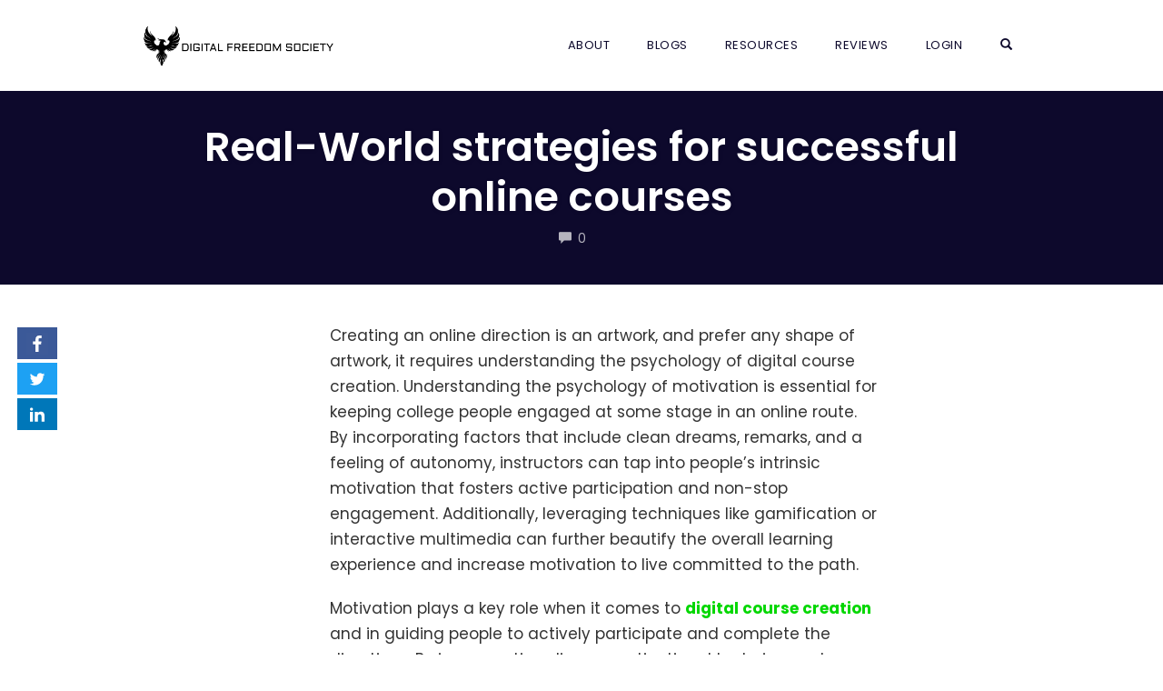

--- FILE ---
content_type: text/html; charset=UTF-8
request_url: https://digitalfreedomsociety.com/real-world-strategies-for-successful-online-courses/
body_size: 24540
content:
<!DOCTYPE html>
<html lang="en-US" prefix="og: https://ogp.me/ns#" data-op3-support="no-js no-svg no-webp no-avif">
<head>
	<!-- Google tag (gtag.js) -->
<script async src="https://www.googletagmanager.com/gtag/js?id=UA-119769353-14"></script>
<script>
  window.dataLayer = window.dataLayer || [];
  function gtag(){dataLayer.push(arguments);}
  gtag('js', new Date());

  gtag('config', 'UA-119769353-14');
</script>
	<!-- Google tag (gtag.js) -->
<script async src="https://www.googletagmanager.com/gtag/js?id=G-4PRJ3F1VC3"></script>
<script>
  window.dataLayer = window.dataLayer || [];
  function gtag(){dataLayer.push(arguments);}
  gtag('js', new Date());

  gtag('config', 'G-4PRJ3F1VC3');
</script>
    <meta charset="UTF-8">
    <meta name="viewport" content="width=device-width, initial-scale=1">
    <link rel="pingback" href="https://digitalfreedomsociety.com/xmlrpc.php">

                            <script>
                            /* You can add more configuration options to webfontloader by previously defining the WebFontConfig with your options */
                            if ( typeof WebFontConfig === "undefined" ) {
                                WebFontConfig = new Object();
                            }
                            WebFontConfig['google'] = {families: ['Poppins:100,200,300,400,500,600,700,800,900,100italic,200italic,300italic,400italic,500italic,600italic,700italic,800italic,900italic', 'Montserrat:700,600,400,500', 'Source+Sans+Pro:400']};

                            (function() {
                                var wf = document.createElement( 'script' );
                                wf.src = 'https://ajax.googleapis.com/ajax/libs/webfont/1.5.3/webfont.js';
                                wf.type = 'text/javascript';
                                wf.async = 'true';
                                var s = document.getElementsByTagName( 'script' )[0];
                                s.parentNode.insertBefore( wf, s );
                            })();
                        </script>
                        	<style>img:is([sizes="auto" i], [sizes^="auto," i]) { contain-intrinsic-size: 3000px 1500px }</style>
	
<!-- Search Engine Optimization by Rank Math PRO - https://rankmath.com/ -->
<title>Real-World Strategies For Successful Online Courses | Digital Freedom Society</title>
<meta name="description" content="Motivation is a key role in digital course creation &amp; in guiding people to complete the directions. Here are some factors when it comes to digital course creation."/>
<meta name="robots" content="follow, index, max-snippet:-1, max-video-preview:-1, max-image-preview:large"/>
<link rel="canonical" href="https://digitalfreedomsociety.com/real-world-strategies-for-successful-online-courses/" />
<meta property="og:locale" content="en_US" />
<meta property="og:type" content="article" />
<meta property="og:title" content="Real-World Strategies For Successful Online Courses | Digital Freedom Society" />
<meta property="og:description" content="Motivation is a key role in digital course creation &amp; in guiding people to complete the directions. Here are some factors when it comes to digital course creation." />
<meta property="og:url" content="https://digitalfreedomsociety.com/real-world-strategies-for-successful-online-courses/" />
<meta property="og:site_name" content="Digital Freedom Society" />
<meta property="article:publisher" content="https://facebook.com/themohdaltamash" />
<meta property="article:section" content="Uncategorized" />
<meta property="og:updated_time" content="2023-10-10T12:06:42+05:30" />
<meta property="og:image" content="https://digitalfreedomsociety.com/wp-content/uploads/2023/10/Real-world-strategies-for-successful-online-course.png" />
<meta property="og:image:secure_url" content="https://digitalfreedomsociety.com/wp-content/uploads/2023/10/Real-world-strategies-for-successful-online-course.png" />
<meta property="og:image:width" content="1200" />
<meta property="og:image:height" content="628" />
<meta property="og:image:alt" content="Online Course" />
<meta property="og:image:type" content="image/png" />
<meta property="article:published_time" content="2023-10-09T17:07:59+05:30" />
<meta property="article:modified_time" content="2023-10-10T12:06:42+05:30" />
<meta name="twitter:card" content="summary_large_image" />
<meta name="twitter:title" content="Real-World Strategies For Successful Online Courses | Digital Freedom Society" />
<meta name="twitter:description" content="Motivation is a key role in digital course creation &amp; in guiding people to complete the directions. Here are some factors when it comes to digital course creation." />
<meta name="twitter:site" content="@themohdaltamash" />
<meta name="twitter:creator" content="@themohdaltamash" />
<meta name="twitter:image" content="https://digitalfreedomsociety.com/wp-content/uploads/2023/10/Real-world-strategies-for-successful-online-course.png" />
<meta name="twitter:label1" content="Written by" />
<meta name="twitter:data1" content="Team Digital Freedom Society" />
<meta name="twitter:label2" content="Time to read" />
<meta name="twitter:data2" content="8 minutes" />
<!-- /Rank Math WordPress SEO plugin -->

<link rel='dns-prefetch' href='//www.googletagmanager.com' />
<link rel='dns-prefetch' href='//stats.wp.com' />
<link rel='preconnect' href='//c0.wp.com' />
<link rel="alternate" type="application/rss+xml" title="Digital Freedom Society &raquo; Feed" href="https://digitalfreedomsociety.com/feed/" />
<link rel="alternate" type="application/rss+xml" title="Digital Freedom Society &raquo; Comments Feed" href="https://digitalfreedomsociety.com/comments/feed/" />
<link rel="alternate" type="application/rss+xml" title="Digital Freedom Society &raquo; Real-World strategies for successful online courses Comments Feed" href="https://digitalfreedomsociety.com/real-world-strategies-for-successful-online-courses/feed/" />
<script type="text/javascript">
/* <![CDATA[ */
window._wpemojiSettings = {"baseUrl":"https:\/\/s.w.org\/images\/core\/emoji\/16.0.1\/72x72\/","ext":".png","svgUrl":"https:\/\/s.w.org\/images\/core\/emoji\/16.0.1\/svg\/","svgExt":".svg","source":{"concatemoji":"https:\/\/digitalfreedomsociety.com\/wp-includes\/js\/wp-emoji-release.min.js?ver=6.8.3"}};
/*! This file is auto-generated */
!function(s,n){var o,i,e;function c(e){try{var t={supportTests:e,timestamp:(new Date).valueOf()};sessionStorage.setItem(o,JSON.stringify(t))}catch(e){}}function p(e,t,n){e.clearRect(0,0,e.canvas.width,e.canvas.height),e.fillText(t,0,0);var t=new Uint32Array(e.getImageData(0,0,e.canvas.width,e.canvas.height).data),a=(e.clearRect(0,0,e.canvas.width,e.canvas.height),e.fillText(n,0,0),new Uint32Array(e.getImageData(0,0,e.canvas.width,e.canvas.height).data));return t.every(function(e,t){return e===a[t]})}function u(e,t){e.clearRect(0,0,e.canvas.width,e.canvas.height),e.fillText(t,0,0);for(var n=e.getImageData(16,16,1,1),a=0;a<n.data.length;a++)if(0!==n.data[a])return!1;return!0}function f(e,t,n,a){switch(t){case"flag":return n(e,"\ud83c\udff3\ufe0f\u200d\u26a7\ufe0f","\ud83c\udff3\ufe0f\u200b\u26a7\ufe0f")?!1:!n(e,"\ud83c\udde8\ud83c\uddf6","\ud83c\udde8\u200b\ud83c\uddf6")&&!n(e,"\ud83c\udff4\udb40\udc67\udb40\udc62\udb40\udc65\udb40\udc6e\udb40\udc67\udb40\udc7f","\ud83c\udff4\u200b\udb40\udc67\u200b\udb40\udc62\u200b\udb40\udc65\u200b\udb40\udc6e\u200b\udb40\udc67\u200b\udb40\udc7f");case"emoji":return!a(e,"\ud83e\udedf")}return!1}function g(e,t,n,a){var r="undefined"!=typeof WorkerGlobalScope&&self instanceof WorkerGlobalScope?new OffscreenCanvas(300,150):s.createElement("canvas"),o=r.getContext("2d",{willReadFrequently:!0}),i=(o.textBaseline="top",o.font="600 32px Arial",{});return e.forEach(function(e){i[e]=t(o,e,n,a)}),i}function t(e){var t=s.createElement("script");t.src=e,t.defer=!0,s.head.appendChild(t)}"undefined"!=typeof Promise&&(o="wpEmojiSettingsSupports",i=["flag","emoji"],n.supports={everything:!0,everythingExceptFlag:!0},e=new Promise(function(e){s.addEventListener("DOMContentLoaded",e,{once:!0})}),new Promise(function(t){var n=function(){try{var e=JSON.parse(sessionStorage.getItem(o));if("object"==typeof e&&"number"==typeof e.timestamp&&(new Date).valueOf()<e.timestamp+604800&&"object"==typeof e.supportTests)return e.supportTests}catch(e){}return null}();if(!n){if("undefined"!=typeof Worker&&"undefined"!=typeof OffscreenCanvas&&"undefined"!=typeof URL&&URL.createObjectURL&&"undefined"!=typeof Blob)try{var e="postMessage("+g.toString()+"("+[JSON.stringify(i),f.toString(),p.toString(),u.toString()].join(",")+"));",a=new Blob([e],{type:"text/javascript"}),r=new Worker(URL.createObjectURL(a),{name:"wpTestEmojiSupports"});return void(r.onmessage=function(e){c(n=e.data),r.terminate(),t(n)})}catch(e){}c(n=g(i,f,p,u))}t(n)}).then(function(e){for(var t in e)n.supports[t]=e[t],n.supports.everything=n.supports.everything&&n.supports[t],"flag"!==t&&(n.supports.everythingExceptFlag=n.supports.everythingExceptFlag&&n.supports[t]);n.supports.everythingExceptFlag=n.supports.everythingExceptFlag&&!n.supports.flag,n.DOMReady=!1,n.readyCallback=function(){n.DOMReady=!0}}).then(function(){return e}).then(function(){var e;n.supports.everything||(n.readyCallback(),(e=n.source||{}).concatemoji?t(e.concatemoji):e.wpemoji&&e.twemoji&&(t(e.twemoji),t(e.wpemoji)))}))}((window,document),window._wpemojiSettings);
/* ]]> */
</script>
<link rel='stylesheet' id='opst-css-style-css' href='https://digitalfreedomsociety.com/wp-content/themes/op-smart-theme3/css/all.min.css?ver=1.0.21' type='text/css' media='all' />
<style id='wp-emoji-styles-inline-css' type='text/css'>

	img.wp-smiley, img.emoji {
		display: inline !important;
		border: none !important;
		box-shadow: none !important;
		height: 1em !important;
		width: 1em !important;
		margin: 0 0.07em !important;
		vertical-align: -0.1em !important;
		background: none !important;
		padding: 0 !important;
	}
</style>
<link rel='stylesheet' id='wp-block-library-css' href='https://c0.wp.com/c/6.8.3/wp-includes/css/dist/block-library/style.min.css' type='text/css' media='all' />
<style id='classic-theme-styles-inline-css' type='text/css'>
/*! This file is auto-generated */
.wp-block-button__link{color:#fff;background-color:#32373c;border-radius:9999px;box-shadow:none;text-decoration:none;padding:calc(.667em + 2px) calc(1.333em + 2px);font-size:1.125em}.wp-block-file__button{background:#32373c;color:#fff;text-decoration:none}
</style>
<link rel='stylesheet' id='mediaelement-css' href='https://c0.wp.com/c/6.8.3/wp-includes/js/mediaelement/mediaelementplayer-legacy.min.css' type='text/css' media='all' />
<link rel='stylesheet' id='wp-mediaelement-css' href='https://c0.wp.com/c/6.8.3/wp-includes/js/mediaelement/wp-mediaelement.min.css' type='text/css' media='all' />
<style id='jetpack-sharing-buttons-style-inline-css' type='text/css'>
.jetpack-sharing-buttons__services-list{display:flex;flex-direction:row;flex-wrap:wrap;gap:0;list-style-type:none;margin:5px;padding:0}.jetpack-sharing-buttons__services-list.has-small-icon-size{font-size:12px}.jetpack-sharing-buttons__services-list.has-normal-icon-size{font-size:16px}.jetpack-sharing-buttons__services-list.has-large-icon-size{font-size:24px}.jetpack-sharing-buttons__services-list.has-huge-icon-size{font-size:36px}@media print{.jetpack-sharing-buttons__services-list{display:none!important}}.editor-styles-wrapper .wp-block-jetpack-sharing-buttons{gap:0;padding-inline-start:0}ul.jetpack-sharing-buttons__services-list.has-background{padding:1.25em 2.375em}
</style>
<style id='global-styles-inline-css' type='text/css'>
:root{--wp--preset--aspect-ratio--square: 1;--wp--preset--aspect-ratio--4-3: 4/3;--wp--preset--aspect-ratio--3-4: 3/4;--wp--preset--aspect-ratio--3-2: 3/2;--wp--preset--aspect-ratio--2-3: 2/3;--wp--preset--aspect-ratio--16-9: 16/9;--wp--preset--aspect-ratio--9-16: 9/16;--wp--preset--color--black: #000000;--wp--preset--color--cyan-bluish-gray: #abb8c3;--wp--preset--color--white: #ffffff;--wp--preset--color--pale-pink: #f78da7;--wp--preset--color--vivid-red: #cf2e2e;--wp--preset--color--luminous-vivid-orange: #ff6900;--wp--preset--color--luminous-vivid-amber: #fcb900;--wp--preset--color--light-green-cyan: #7bdcb5;--wp--preset--color--vivid-green-cyan: #00d084;--wp--preset--color--pale-cyan-blue: #8ed1fc;--wp--preset--color--vivid-cyan-blue: #0693e3;--wp--preset--color--vivid-purple: #9b51e0;--wp--preset--gradient--vivid-cyan-blue-to-vivid-purple: linear-gradient(135deg,rgba(6,147,227,1) 0%,rgb(155,81,224) 100%);--wp--preset--gradient--light-green-cyan-to-vivid-green-cyan: linear-gradient(135deg,rgb(122,220,180) 0%,rgb(0,208,130) 100%);--wp--preset--gradient--luminous-vivid-amber-to-luminous-vivid-orange: linear-gradient(135deg,rgba(252,185,0,1) 0%,rgba(255,105,0,1) 100%);--wp--preset--gradient--luminous-vivid-orange-to-vivid-red: linear-gradient(135deg,rgba(255,105,0,1) 0%,rgb(207,46,46) 100%);--wp--preset--gradient--very-light-gray-to-cyan-bluish-gray: linear-gradient(135deg,rgb(238,238,238) 0%,rgb(169,184,195) 100%);--wp--preset--gradient--cool-to-warm-spectrum: linear-gradient(135deg,rgb(74,234,220) 0%,rgb(151,120,209) 20%,rgb(207,42,186) 40%,rgb(238,44,130) 60%,rgb(251,105,98) 80%,rgb(254,248,76) 100%);--wp--preset--gradient--blush-light-purple: linear-gradient(135deg,rgb(255,206,236) 0%,rgb(152,150,240) 100%);--wp--preset--gradient--blush-bordeaux: linear-gradient(135deg,rgb(254,205,165) 0%,rgb(254,45,45) 50%,rgb(107,0,62) 100%);--wp--preset--gradient--luminous-dusk: linear-gradient(135deg,rgb(255,203,112) 0%,rgb(199,81,192) 50%,rgb(65,88,208) 100%);--wp--preset--gradient--pale-ocean: linear-gradient(135deg,rgb(255,245,203) 0%,rgb(182,227,212) 50%,rgb(51,167,181) 100%);--wp--preset--gradient--electric-grass: linear-gradient(135deg,rgb(202,248,128) 0%,rgb(113,206,126) 100%);--wp--preset--gradient--midnight: linear-gradient(135deg,rgb(2,3,129) 0%,rgb(40,116,252) 100%);--wp--preset--font-size--small: 13px;--wp--preset--font-size--medium: 20px;--wp--preset--font-size--large: 36px;--wp--preset--font-size--x-large: 42px;--wp--preset--spacing--20: 0.44rem;--wp--preset--spacing--30: 0.67rem;--wp--preset--spacing--40: 1rem;--wp--preset--spacing--50: 1.5rem;--wp--preset--spacing--60: 2.25rem;--wp--preset--spacing--70: 3.38rem;--wp--preset--spacing--80: 5.06rem;--wp--preset--shadow--natural: 6px 6px 9px rgba(0, 0, 0, 0.2);--wp--preset--shadow--deep: 12px 12px 50px rgba(0, 0, 0, 0.4);--wp--preset--shadow--sharp: 6px 6px 0px rgba(0, 0, 0, 0.2);--wp--preset--shadow--outlined: 6px 6px 0px -3px rgba(255, 255, 255, 1), 6px 6px rgba(0, 0, 0, 1);--wp--preset--shadow--crisp: 6px 6px 0px rgba(0, 0, 0, 1);}:where(.is-layout-flex){gap: 0.5em;}:where(.is-layout-grid){gap: 0.5em;}body .is-layout-flex{display: flex;}.is-layout-flex{flex-wrap: wrap;align-items: center;}.is-layout-flex > :is(*, div){margin: 0;}body .is-layout-grid{display: grid;}.is-layout-grid > :is(*, div){margin: 0;}:where(.wp-block-columns.is-layout-flex){gap: 2em;}:where(.wp-block-columns.is-layout-grid){gap: 2em;}:where(.wp-block-post-template.is-layout-flex){gap: 1.25em;}:where(.wp-block-post-template.is-layout-grid){gap: 1.25em;}.has-black-color{color: var(--wp--preset--color--black) !important;}.has-cyan-bluish-gray-color{color: var(--wp--preset--color--cyan-bluish-gray) !important;}.has-white-color{color: var(--wp--preset--color--white) !important;}.has-pale-pink-color{color: var(--wp--preset--color--pale-pink) !important;}.has-vivid-red-color{color: var(--wp--preset--color--vivid-red) !important;}.has-luminous-vivid-orange-color{color: var(--wp--preset--color--luminous-vivid-orange) !important;}.has-luminous-vivid-amber-color{color: var(--wp--preset--color--luminous-vivid-amber) !important;}.has-light-green-cyan-color{color: var(--wp--preset--color--light-green-cyan) !important;}.has-vivid-green-cyan-color{color: var(--wp--preset--color--vivid-green-cyan) !important;}.has-pale-cyan-blue-color{color: var(--wp--preset--color--pale-cyan-blue) !important;}.has-vivid-cyan-blue-color{color: var(--wp--preset--color--vivid-cyan-blue) !important;}.has-vivid-purple-color{color: var(--wp--preset--color--vivid-purple) !important;}.has-black-background-color{background-color: var(--wp--preset--color--black) !important;}.has-cyan-bluish-gray-background-color{background-color: var(--wp--preset--color--cyan-bluish-gray) !important;}.has-white-background-color{background-color: var(--wp--preset--color--white) !important;}.has-pale-pink-background-color{background-color: var(--wp--preset--color--pale-pink) !important;}.has-vivid-red-background-color{background-color: var(--wp--preset--color--vivid-red) !important;}.has-luminous-vivid-orange-background-color{background-color: var(--wp--preset--color--luminous-vivid-orange) !important;}.has-luminous-vivid-amber-background-color{background-color: var(--wp--preset--color--luminous-vivid-amber) !important;}.has-light-green-cyan-background-color{background-color: var(--wp--preset--color--light-green-cyan) !important;}.has-vivid-green-cyan-background-color{background-color: var(--wp--preset--color--vivid-green-cyan) !important;}.has-pale-cyan-blue-background-color{background-color: var(--wp--preset--color--pale-cyan-blue) !important;}.has-vivid-cyan-blue-background-color{background-color: var(--wp--preset--color--vivid-cyan-blue) !important;}.has-vivid-purple-background-color{background-color: var(--wp--preset--color--vivid-purple) !important;}.has-black-border-color{border-color: var(--wp--preset--color--black) !important;}.has-cyan-bluish-gray-border-color{border-color: var(--wp--preset--color--cyan-bluish-gray) !important;}.has-white-border-color{border-color: var(--wp--preset--color--white) !important;}.has-pale-pink-border-color{border-color: var(--wp--preset--color--pale-pink) !important;}.has-vivid-red-border-color{border-color: var(--wp--preset--color--vivid-red) !important;}.has-luminous-vivid-orange-border-color{border-color: var(--wp--preset--color--luminous-vivid-orange) !important;}.has-luminous-vivid-amber-border-color{border-color: var(--wp--preset--color--luminous-vivid-amber) !important;}.has-light-green-cyan-border-color{border-color: var(--wp--preset--color--light-green-cyan) !important;}.has-vivid-green-cyan-border-color{border-color: var(--wp--preset--color--vivid-green-cyan) !important;}.has-pale-cyan-blue-border-color{border-color: var(--wp--preset--color--pale-cyan-blue) !important;}.has-vivid-cyan-blue-border-color{border-color: var(--wp--preset--color--vivid-cyan-blue) !important;}.has-vivid-purple-border-color{border-color: var(--wp--preset--color--vivid-purple) !important;}.has-vivid-cyan-blue-to-vivid-purple-gradient-background{background: var(--wp--preset--gradient--vivid-cyan-blue-to-vivid-purple) !important;}.has-light-green-cyan-to-vivid-green-cyan-gradient-background{background: var(--wp--preset--gradient--light-green-cyan-to-vivid-green-cyan) !important;}.has-luminous-vivid-amber-to-luminous-vivid-orange-gradient-background{background: var(--wp--preset--gradient--luminous-vivid-amber-to-luminous-vivid-orange) !important;}.has-luminous-vivid-orange-to-vivid-red-gradient-background{background: var(--wp--preset--gradient--luminous-vivid-orange-to-vivid-red) !important;}.has-very-light-gray-to-cyan-bluish-gray-gradient-background{background: var(--wp--preset--gradient--very-light-gray-to-cyan-bluish-gray) !important;}.has-cool-to-warm-spectrum-gradient-background{background: var(--wp--preset--gradient--cool-to-warm-spectrum) !important;}.has-blush-light-purple-gradient-background{background: var(--wp--preset--gradient--blush-light-purple) !important;}.has-blush-bordeaux-gradient-background{background: var(--wp--preset--gradient--blush-bordeaux) !important;}.has-luminous-dusk-gradient-background{background: var(--wp--preset--gradient--luminous-dusk) !important;}.has-pale-ocean-gradient-background{background: var(--wp--preset--gradient--pale-ocean) !important;}.has-electric-grass-gradient-background{background: var(--wp--preset--gradient--electric-grass) !important;}.has-midnight-gradient-background{background: var(--wp--preset--gradient--midnight) !important;}.has-small-font-size{font-size: var(--wp--preset--font-size--small) !important;}.has-medium-font-size{font-size: var(--wp--preset--font-size--medium) !important;}.has-large-font-size{font-size: var(--wp--preset--font-size--large) !important;}.has-x-large-font-size{font-size: var(--wp--preset--font-size--x-large) !important;}
:where(.wp-block-post-template.is-layout-flex){gap: 1.25em;}:where(.wp-block-post-template.is-layout-grid){gap: 1.25em;}
:where(.wp-block-columns.is-layout-flex){gap: 2em;}:where(.wp-block-columns.is-layout-grid){gap: 2em;}
:root :where(.wp-block-pullquote){font-size: 1.5em;line-height: 1.6;}
</style>
<link rel='stylesheet' id='optimize-urgency-frontend-font-awesome-css' href='https://digitalfreedomsociety.com/wp-content/plugins/op-urgency-3/assets/css/font-awesome.min.css?ver=1.0.8' type='text/css' media='all' />
<link rel='stylesheet' id='optimize-urgency-frontend-css' href='https://digitalfreedomsociety.com/wp-content/plugins/op-urgency-3/assets/css/frontend.min.css?ver=1.0.8' type='text/css' media='all' />
<link rel='stylesheet' id='op3-frontend-stylesheet-css' href='https://digitalfreedomsociety.com/wp-content/plugins/op-builder/public/assets/cache/page__1466.main.css?build=1f0bcaae&#038;ver=426130e28f455665c33eee8cba5e5d80' type='text/css' media='all' />
<link rel='stylesheet' id='woocommerce_responsive_frontend_styles-css' href='https://digitalfreedomsociety.com/wp-content/themes/op-smart-theme3/css/woocommerce.min.css?ver=1.0.21' type='text/css' media='all' />
<script type="text/javascript" src="https://c0.wp.com/c/6.8.3/wp-includes/js/jquery/jquery.min.js" id="jquery-core-js"></script>
<script type="text/javascript" src="https://c0.wp.com/c/6.8.3/wp-includes/js/jquery/jquery-migrate.min.js" id="jquery-migrate-js"></script>
<script type="text/javascript" id="optimize-urgency-frontend-js-extra">
/* <![CDATA[ */
var op_urgency_tr = {"wp_verified":"Verified by WooCommerce","optimizecheckouts_verified":"Verified by OptimizeCheckouts","optimizepress_verified":"Verified Subscriber"};
/* ]]> */
</script>
<script type="text/javascript" src="https://digitalfreedomsociety.com/wp-content/plugins/op-urgency-3/assets/js/frontend.min.js?ver=1.0.8" id="optimize-urgency-frontend-js"></script>
<script type="text/javascript" src="https://digitalfreedomsociety.com/wp-content/plugins/op-urgency-3/assets/js/countUp.min.js?ver=1.0.8" id="op3-urgency-count-up-js"></script>
<script type="text/javascript" id="op3-dashboard-tracking-js-extra">
/* <![CDATA[ */
var OPDashboardStats = {"pid":"1466","pageview_record_id":null,"rest_url":"https:\/\/digitalfreedomsociety.com\/wp-json\/opd\/v1\/opd-tracking"};
/* ]]> */
</script>
<script type="text/javascript" src="https://digitalfreedomsociety.com/wp-content/plugins/op-dashboard/public/assets/js/tracking.js?ver=1.2.3" id="op3-dashboard-tracking-js"></script>
<script type="text/javascript" id="op3-dashboard-pixels-js-extra">
/* <![CDATA[ */
var OPDashboardPixels = {"pid":"1466","nonce":"37defe6bd7","fbPixelId":"394361672390901","fbAdvancedMatching":"1","fbEnableAnywhere":"1","isOp3Page":"0","enableLeadEvent":"1","enableViewContentEvent":"1","enableInitiateCheckoutsEvent":"1","enablePurchaseEvent":"1","enableCompleteRegistrationEvent":"1","enableAddToCartEvent":"1","enableAddToCartBumpEvent":"1","enablePaymentInfoEvent":"1","enableScrollEvent":"1","standardParams":{"page_title":"Real-World strategies for successful online courses","post_type":"post","post_id":1466,"plugin":"OptimizePress","event_url":"digitalfreedomsociety.com\/real-world-strategies-for-successful-online-courses\/","user_role":"guest"},"capiRestUrl":"https:\/\/digitalfreedomsociety.com\/wp-json\/opd\/v1\/trackFacebookCAPIEvents","capiTestEventsCode":"","capiAccessToken":"[base64]","enableCapiTestEvents":"0","enableCapi":"1","enableAdvancedMatching":"1","facebookAttribution":"first_visit","facebookFirstVisitCookieDuration":"7","facebookLastVisitCookieDuration":"30"};
/* ]]> */
</script>
<script type="text/javascript" src="https://digitalfreedomsociety.com/wp-content/plugins/op-dashboard/public/assets/js/OP3Pixels.js?ver=1.2.3" id="op3-dashboard-pixels-js"></script>
<script type="text/javascript" src="https://digitalfreedomsociety.com/wp-content/plugins/op-dashboard/public/assets/js/op3-fb-tracking.js?ver=1.2.3" id="op3-dashboard-pixels-front-js"></script>
<script type="text/javascript" id="op3-support-js-after">
/* <![CDATA[ */
!function(){var A=document,e=A.documentElement,t="data-op3-support",n=function(A){e.setAttribute(t,e.getAttribute(t).replace(new RegExp("no-"+A,"g"),A))},a=function(A,e){var t=new Image;t.onload=function(){n(A)},t.src="data:image/"+A+";base64,"+e};n("js"),A.createElementNS&&A.createElementNS("http://www.w3.org/2000/svg","svg").createSVGRect&&n("svg"),a("webp","UklGRhoAAABXRUJQVlA4TA0AAAAvAAAAEAcQERGIiP4HAA=="),a("avif","[base64]")}();
/* ]]> */
</script>

<!-- Google tag (gtag.js) snippet added by Site Kit -->
<!-- Google Analytics snippet added by Site Kit -->
<script type="text/javascript" src="https://www.googletagmanager.com/gtag/js?id=G-Z7PW05R3RL" id="google_gtagjs-js" async></script>
<script type="text/javascript" id="google_gtagjs-js-after">
/* <![CDATA[ */
window.dataLayer = window.dataLayer || [];function gtag(){dataLayer.push(arguments);}
gtag("set","linker",{"domains":["digitalfreedomsociety.com"]});
gtag("js", new Date());
gtag("set", "developer_id.dZTNiMT", true);
gtag("config", "G-Z7PW05R3RL", {"googlesitekit_post_type":"post"});
 window._googlesitekit = window._googlesitekit || {}; window._googlesitekit.throttledEvents = []; window._googlesitekit.gtagEvent = (name, data) => { var key = JSON.stringify( { name, data } ); if ( !! window._googlesitekit.throttledEvents[ key ] ) { return; } window._googlesitekit.throttledEvents[ key ] = true; setTimeout( () => { delete window._googlesitekit.throttledEvents[ key ]; }, 5 ); gtag( "event", name, { ...data, event_source: "site-kit" } ); }; 
/* ]]> */
</script>
<link rel="https://api.w.org/" href="https://digitalfreedomsociety.com/wp-json/" /><link rel="alternate" title="JSON" type="application/json" href="https://digitalfreedomsociety.com/wp-json/wp/v2/posts/1466" /><link rel="EditURI" type="application/rsd+xml" title="RSD" href="https://digitalfreedomsociety.com/xmlrpc.php?rsd" />
<meta name="generator" content="WordPress 6.8.3" />
<link rel='shortlink' href='https://wp.me/pd7Kok-nE' />
<link rel="alternate" title="oEmbed (JSON)" type="application/json+oembed" href="https://digitalfreedomsociety.com/wp-json/oembed/1.0/embed?url=https%3A%2F%2Fdigitalfreedomsociety.com%2Freal-world-strategies-for-successful-online-courses%2F" />
<link rel="alternate" title="oEmbed (XML)" type="text/xml+oembed" href="https://digitalfreedomsociety.com/wp-json/oembed/1.0/embed?url=https%3A%2F%2Fdigitalfreedomsociety.com%2Freal-world-strategies-for-successful-online-courses%2F&#038;format=xml" />
<!-- start Simple Custom CSS and JS -->
<!-- Meta Pixel Code -->
<script>
!function(f,b,e,v,n,t,s)
{if(f.fbq)return;n=f.fbq=function(){n.callMethod?
n.callMethod.apply(n,arguments):n.queue.push(arguments)};
if(!f._fbq)f._fbq=n;n.push=n;n.loaded=!0;n.version='2.0';
n.queue=[];t=b.createElement(e);t.async=!0;
t.src=v;s=b.getElementsByTagName(e)[0];
s.parentNode.insertBefore(t,s)}(window, document,'script',
'https://connect.facebook.net/en_US/fbevents.js');
fbq('init', '699826980815619');
fbq('track', 'PageView');
</script>
<noscript><img height="1" width="1" style="display:none"
src="https://www.facebook.com/tr?id=699826980815619&ev=PageView&noscript=1"
/></noscript>
<!-- End Meta Pixel Code --><!-- end Simple Custom CSS and JS -->
<!-- start Simple Custom CSS and JS -->
<!-- Twitter universal website tag code -->
<script>
!function(e,t,n,s,u,a){e.twq||(s=e.twq=function(){s.exe?s.exe.apply(s,arguments):s.queue.push(arguments);
},s.version='1.1',s.queue=[],u=t.createElement(n),u.async=!0,u.src='//static.ads-twitter.com/uwt.js',
a=t.getElementsByTagName(n)[0],a.parentNode.insertBefore(u,a))}(window,document,'script');
// Insert Twitter Pixel ID and Standard Event data below
twq('init','o9iv7');
twq('track','PageView');
</script>
<!-- End Twitter universal website tag code --><!-- end Simple Custom CSS and JS -->
<meta name="generator" content="Site Kit by Google 1.170.0" />		<script type="text/javascript">
				(function(c,l,a,r,i,t,y){
					c[a]=c[a]||function(){(c[a].q=c[a].q||[]).push(arguments)};t=l.createElement(r);t.async=1;
					t.src="https://www.clarity.ms/tag/"+i+"?ref=wordpress";y=l.getElementsByTagName(r)[0];y.parentNode.insertBefore(t,y);
				})(window, document, "clarity", "script", "ii3ll9hy3p");
		</script>
		<style>:root { --op-magic-overlay-image: url("https://digitalfreedomsociety.com/wp-content/plugins/op-builder/public/assets/img/elements/video/sound-on.png"); }</style>	<style>img#wpstats{display:none}</style>
		
<!-- Meta Pixel Code -->
<script type='text/javascript'>
!function(f,b,e,v,n,t,s){if(f.fbq)return;n=f.fbq=function(){n.callMethod?
n.callMethod.apply(n,arguments):n.queue.push(arguments)};if(!f._fbq)f._fbq=n;
n.push=n;n.loaded=!0;n.version='2.0';n.queue=[];t=b.createElement(e);t.async=!0;
t.src=v;s=b.getElementsByTagName(e)[0];s.parentNode.insertBefore(t,s)}(window,
document,'script','https://connect.facebook.net/en_US/fbevents.js');
</script>
<!-- End Meta Pixel Code -->
<script type='text/javascript'>var url = window.location.origin + '?ob=open-bridge';
            fbq('set', 'openbridge', '394361672390901', url);
fbq('init', '394361672390901', {}, {
    "agent": "wordpress-6.8.3-4.1.5"
})</script><script type='text/javascript'>
    fbq('track', 'PageView', []);
  </script>
        <!-- Facebook Pixel Code -->
            <script>
              !function(f,b,e,v,n,t,s)
              {if(f.fbq)return;n=f.fbq=function(){n.callMethod?
              n.callMethod.apply(n,arguments):n.queue.push(arguments)};
              if(!f._fbq)f._fbq=n;n.push=n;n.loaded=!0;n.version='2.0';
              n.queue=[];t=b.createElement(e);t.async=!0;
              t.src=v;s=b.getElementsByTagName(e)[0];
              s.parentNode.insertBefore(t,s)}(window, document,'script',
              'https://connect.facebook.net/en_US/fbevents.js');
              fbq('init', '394361672390901');
            </script>
        <!-- End Facebook Pixel Code -->
        
<!-- Google Tag Manager snippet added by Site Kit -->
<script type="text/javascript">
/* <![CDATA[ */

			( function( w, d, s, l, i ) {
				w[l] = w[l] || [];
				w[l].push( {'gtm.start': new Date().getTime(), event: 'gtm.js'} );
				var f = d.getElementsByTagName( s )[0],
					j = d.createElement( s ), dl = l != 'dataLayer' ? '&l=' + l : '';
				j.async = true;
				j.src = 'https://www.googletagmanager.com/gtm.js?id=' + i + dl;
				f.parentNode.insertBefore( j, f );
			} )( window, document, 'script', 'dataLayer', 'GTM-532FBDF' );
			
/* ]]> */
</script>

<!-- End Google Tag Manager snippet added by Site Kit -->

<link rel="icon" href="https://digitalfreedomsociety.com/wp-content/uploads/2023/01/cropped-Digital-Freedom-Society-Black-1-e1690190272547-32x32.png" sizes="32x32" />
<link rel="icon" href="https://digitalfreedomsociety.com/wp-content/uploads/2023/01/cropped-Digital-Freedom-Society-Black-1-e1690190272547-192x192.png" sizes="192x192" />
<link rel="apple-touch-icon" href="https://digitalfreedomsociety.com/wp-content/uploads/2023/01/cropped-Digital-Freedom-Society-Black-1-e1690190272547-180x180.png" />
<meta name="msapplication-TileImage" content="https://digitalfreedomsociety.com/wp-content/uploads/2023/01/cropped-Digital-Freedom-Society-Black-1-e1690190272547-270x270.png" />
<style type="text/css" title="dynamic-css" class="options-output">.sub-menu{border-bottom-color:#dd3333;}.op-navbar{background:#ffffff;}.op-navbar{border-bottom-color:transparent;}.header-style-centered #navbar, .header-style-with-tagline #navbar{border-top-color:transparent;}.op-footer{background:#0d092c;}.op-footer h1, .op-footer h2, .op-footer h3, .op-footer h4, .op-footer h5, .op-footer h6, .op-footer .calendar_wrap{color:#0d092c;}.op-footer, .footer-copyright, .op-footer p, .op-footer ul, .op-footer{color:#03d701;}.op-footer a{color:#03d701;}.op-footer a:hover{color:#03d701;}.op-footer a:active{color:#03d701;}.op-entry a{color:#03d701;}.op-entry a:hover{color:#0d092c;}.op-entry a:active{color:#03d701;}.btn a, .btn, .btn-primary,
                                        .op-navbar .nav-close-wrap,
                                        .pagination > .btn,
                                        #infinite-handle span button,
                                        .woocommerce-product-search [type=submit],
                                        .woocommerce .widget_price_filter .ui-slider .ui-slider-range,
                                        .woocommerce .widget_price_filter .ui-slider .ui-slider-handle{background-color:#0d092c;}.op-read-more{border-color:#0d092c;}.btn a:hover,
                                        .btn:hover,
                                        .btn-primary:hover,
                                        .btn a:active,
                                        .btn:active,
                                        .btn-primary:active,
                                        .pagination > .btn:hover,
                                        .pagination > .btn:active,
                                        #infinite-handle span button:hover,
                                        #infinite-handle span button:active,
                                        .woocommerce-product-search [type=submit]:hover,
                                        .woocommerce-product-search [type=submit]:active,
                                        .woocommerce .widget_price_filter .ui-slider .ui-slider-range:hover,
                                        .woocommerce .widget_price_filter .ui-slider .ui-slider-range:active,
                                        .woocommerce .widget_price_filter .ui-slider .ui-slider-handle:hover,
                                        .woocommerce .widget_price_filter .ui-slider .ui-slider-handle:active,
                                        .woocommerce .widget_price_filter .price_slider_wrapper .ui-widget-content,
                                        .woocommerce .widget_price_filter .price_slider_wrapper .ui-widget-content:hover,
                                        .woocommerce .widget_price_filter .price_slider_wrapper .ui-widget-content:active{background-color:#03d701;}.op-read-more:hover,
                                        .op-read-more:active{border-color:#03d701;}.btn a, .btn, .btn-primary,
                            .pagination > .btn,
                            .pagination > .btn:hover,
                            .pagination > .btn:active,
                            #infinite-handle span button,
                            #infinite-handle span button:hover,
                            #infinite-handle span button:hover:active,
                            .op-navbar .nav-close-wrap,
                            .woocommerce-product-search [type=submit]{color:#03d701;}.op-navbar .navbar-nav > .menu-item > a, .op-navbar .navbar-nav li .navbar-tagline,
                                .op-navbar .navbar-nav .menu-item .menu-item-search-link,
                                .op-navbar .navbar-nav .menu-item .op-search-form-close-button,
                                .op-navbar.navbar-default .navbar-toggle,
                                .op-search-form-top-menu {color:#0d092c;} .op-navbar .navbar-nav > .menu-item:hover > a,
                                .op-navbar .navbar-nav li .navbar-tagline:hover,
                                .op-navbar .navbar-nav .menu-item .menu-item-search-link:hover,
                                .op-navbar .navbar-nav .menu-item .op-search-form-close-button:hover,
                                .op-navbar.navbar-default .navbar-toggle:hover,
                                .op-navbar .navbar-nav li .sub-menu a:hover {color:#03d701;} .op-navbar .navbar-nav > .menu-item.active a,
                                .op-navbar .navbar-nav > .menu-item.active:hover a {color:#03d701;} .op-small-category-link a,
                            .op-small-category-link a:hover,
                            .op-small-category-link a:focus,
                            .op-small-category-link a:active,
                            .op-small-category-link span,
                            .op-content-grid-row .op-small-category-link a,
                            .op-homepage-hero-category,
                            .op-homepage-hero-category:hover,
                            .op-homepage-hero-category:focus,
                            .op-homepage-hero-category:active{color:#ffffff;}.op-small-category-link a,
                                        .op-small-category-link a:hover,
                                        .op-small-category-link a:focus,
                                        .op-small-category-link a:active,
                                        .op-small-category-link span,
                                        .op-homepage-hero-category,
                                        .op-homepage-hero-category:hover,
                                        .op-homepage-hero-category:focus,
                                        .op-homepage-hero-category:active{background-color:#005BDC;}body, p, .sm-wrap{font-family:Poppins;opacity: 1;visibility: visible;-webkit-transition: opacity 0.24s ease-in-out;-moz-transition: opacity 0.24s ease-in-out;transition: opacity 0.24s ease-in-out;}.wf-loading body,.wf-loading  p,.wf-loading  .sm-wrap{}.ie.wf-loading body,.ie.wf-loading  p,.ie.wf-loading  .sm-wrap{}body, p{font-size:17px;opacity: 1;visibility: visible;-webkit-transition: opacity 0.24s ease-in-out;-moz-transition: opacity 0.24s ease-in-out;transition: opacity 0.24s ease-in-out;}.wf-loading body,.wf-loading  p{}.ie.wf-loading body,.ie.wf-loading  p{}h1, h2, h3, h4, h5, h6, .op-entry .op-author-name{font-family:Poppins;opacity: 1;visibility: visible;-webkit-transition: opacity 0.24s ease-in-out;-moz-transition: opacity 0.24s ease-in-out;transition: opacity 0.24s ease-in-out;}.wf-loading h1,.wf-loading  h2,.wf-loading  h3,.wf-loading  h4,.wf-loading  h5,.wf-loading  h6,.wf-loading  .op-entry .op-author-name{}.ie.wf-loading h1,.ie.wf-loading  h2,.ie.wf-loading  h3,.ie.wf-loading  h4,.ie.wf-loading  h5,.ie.wf-loading  h6,.ie.wf-loading  .op-entry .op-author-name{}h1{line-height:40px;font-size:35px;opacity: 1;visibility: visible;-webkit-transition: opacity 0.24s ease-in-out;-moz-transition: opacity 0.24s ease-in-out;transition: opacity 0.24s ease-in-out;}.wf-loading h1{}.ie.wf-loading h1{}h2{line-height:34px;font-size:26px;opacity: 1;visibility: visible;-webkit-transition: opacity 0.24s ease-in-out;-moz-transition: opacity 0.24s ease-in-out;transition: opacity 0.24s ease-in-out;}.wf-loading h2{}.ie.wf-loading h2{}h3{line-height:33px;font-size:22px;opacity: 1;visibility: visible;-webkit-transition: opacity 0.24s ease-in-out;-moz-transition: opacity 0.24s ease-in-out;transition: opacity 0.24s ease-in-out;}.wf-loading h3{}.ie.wf-loading h3{}h4{line-height:30px;font-size:20px;opacity: 1;visibility: visible;-webkit-transition: opacity 0.24s ease-in-out;-moz-transition: opacity 0.24s ease-in-out;transition: opacity 0.24s ease-in-out;}.wf-loading h4{}.ie.wf-loading h4{}h5{line-height:27px;font-size:17px;opacity: 1;visibility: visible;-webkit-transition: opacity 0.24s ease-in-out;-moz-transition: opacity 0.24s ease-in-out;transition: opacity 0.24s ease-in-out;}.wf-loading h5{}.ie.wf-loading h5{}h6{line-height:24px;font-size:14px;opacity: 1;visibility: visible;-webkit-transition: opacity 0.24s ease-in-out;-moz-transition: opacity 0.24s ease-in-out;transition: opacity 0.24s ease-in-out;}.wf-loading h6{}.ie.wf-loading h6{}h2{line-height:40px;font-size:35px;opacity: 1;visibility: visible;-webkit-transition: opacity 0.24s ease-in-out;-moz-transition: opacity 0.24s ease-in-out;transition: opacity 0.24s ease-in-out;}.wf-loading h2{}.ie.wf-loading h2{}.op-homepage-hero-button,
                            .op-homepage-hero-button:hover,
                            .op-homepage-hero-button:active,
                            .op-homepage-hero-button:focus{color:#ff5300;}.op-homepage-hero-button-style-2{border-color:#ff5300;}.op-homepage-hero, .op-homepage-hero-content, .op-homepage-hero-title, .op-homepage-hero-subtitle, .op-homepage-hero-excerpt{color:#ffffff;}.op-homepage-hero-title::after{background-color:#ffffff;}.op-homepage-hero-title{font-family:Poppins;font-weight:600;font-style:normal;opacity: 1;visibility: visible;-webkit-transition: opacity 0.24s ease-in-out;-moz-transition: opacity 0.24s ease-in-out;transition: opacity 0.24s ease-in-out;}.wf-loading .op-homepage-hero-title{}.ie.wf-loading .op-homepage-hero-title{}.op-homepage-hero-subtitle,.op-homepage-hero-excerpt{font-family:Poppins;font-weight:400;font-style:normal;opacity: 1;visibility: visible;-webkit-transition: opacity 0.24s ease-in-out;-moz-transition: opacity 0.24s ease-in-out;transition: opacity 0.24s ease-in-out;}.wf-loading .op-homepage-hero-subtitle,.wf-loading .op-homepage-hero-excerpt{}.ie.wf-loading .op-homepage-hero-subtitle,.ie.wf-loading .op-homepage-hero-excerpt{}.op-homepage-hero-button{font-family:Poppins;font-weight:400;font-style:normal;opacity: 1;visibility: visible;-webkit-transition: opacity 0.24s ease-in-out;-moz-transition: opacity 0.24s ease-in-out;transition: opacity 0.24s ease-in-out;}.wf-loading .op-homepage-hero-button{}.ie.wf-loading .op-homepage-hero-button{}.op-hero-header,
                .op-hero-area .feature-title,
                .op-hero-area .op-headline,
                .op-hero-area p,
                .op-hero-layout-meta-wrap,
                .op-blog-meta-wrapper,
                .op-hero-layout-meta-wrap a{color:#ffffff;}.op-blog-post-header{background-size:cover;background-position:center center;}.page .op-hero-header, .page .op-hero-area .feature-title, .page .op-hero-area .op-headline, .page .op-hero-layout-meta-wrap, .page .op-blog-meta-wrapper, .page .op-hero-layout-meta-wrap a{color:#ffffff;}</style><style type="text/css">.op-blog-post-header {background-color: #0d092c;
                background-image: -moz-linear-gradient(top, #0d092c 0%, #0d092c 100%);
                background-image: -webkit-linear-gradient(top, #0d092c 0%, #0d092c 100%);
                background-image: linear-gradient(to bottom, #0d092c 0%, #0d092c 100%);
                filter: progid:DXImageTransform.Microsoft.gradient(startColorstr='#0d092c', endColorstr='#0d092c', GradientType=0); color: #ffffff; }.op-hero-area .feature-title {color: #ffffff; }.op-hero-area .op-headline {color: #ffffff; }.page .op-hero-area .op-headline {color: #ffffff; }.op-hero-area .op-blog-meta-wrapper {color: #ffffff; }.op-hero-area .op-hero-layout-meta-wrap a {color: #ffffff; }.op-blog-post-header .op-small-category-link a {color: ; background-color: ; }</style>	<meta name="author" content="Digital Freedom Society"/>

    <meta name="publisher" content="Digital Freedom Society"/>
</head>

<body class="wp-singular post-template-default single single-post postid-1466 single-format-standard wp-theme-op-smart-theme3 op-navbar-fixed op-navbar-fixed-header-style-basic"  >
        <div id="page" class="page-container hfeed site">
        <a class="skip-link screen-reader-text" href="#content">Skip to content</a>
        <header id="masthead" class="site-header"    role="banner">
            <nav class="op-navbar navbar navbar-default op-navbar-fixed op-navbar-fixed-header-style-basic header-style-basic"   role="navigation">
                                <div class="container op-container">
                    <div class="navbar-header">
                        <a class="navbar-brand" href="https://digitalfreedomsociety.com/">
                            <img src="https://digitalfreedomsociety.com/wp-content/uploads/2023/07/DFS-logo-with-Thumbnail-Black.png" srcset="https://digitalfreedomsociety.com/wp-content/uploads/2023/07/DFS-logo-with-Thumbnail-Black.png 1x, https://digitalfreedomsociety.com/wp-content/uploads/2023/07/DFS-logo-with-Thumbnail-Black.png 2x" title="Digital Freedom Society" alt="Digital Freedom Society" width="1640" height="380">                        </a>
                        <button type="button" class="navbar-toggle collapsed glyphicon glyphicon-menu-hamburger" aria-controls="navbar">
                            <span class="sr-only">Toggle navigation</span>
                        </button>
                    </div> <!--/.navbar-header -->
                    <div id="navbar" class="pull-right navbar-menu">
                        <div class="nav-close-wrap text-right ">
                            <span class="glyphicon glyphicon-remove closenav"></span>
                        </div>
                        <div class="menu-blog-menu-container"><ul id="menu-blog-menu" class="nav navbar-nav"><li id="menu-item-1082" class="menu-item menu-item-type-post_type menu-item-object-page menu-item-1082"><a href="https://digitalfreedomsociety.com/about/">About</a></li>
<li id="menu-item-1121" class="menu-item menu-item-type-post_type menu-item-object-page menu-item-1121"><a href="https://digitalfreedomsociety.com/blog/">Blogs</a></li>
<li id="menu-item-1084" class="menu-item menu-item-type-post_type menu-item-object-page menu-item-1084"><a href="https://digitalfreedomsociety.com/resources/">Resources</a></li>
<li id="menu-item-1085" class="menu-item menu-item-type-custom menu-item-object-custom menu-item-1085"><a href="https://www.trustpilot.com/review/digitalfreedomsociety.com">Reviews</a></li>
<li id="menu-item-1086" class="menu-item menu-item-type-custom menu-item-object-custom menu-item-1086"><a href="https://learn.digitalfreedomsociety.com/">Login</a></li>

            <li class="menu-item menu-item-search-form">
                <span class="menu-item-search-form-container menu-item-search-form-item menu-item-search-toggle menu-item-hidden">
                    <form method="get" class="searchform" action="https://digitalfreedomsociety.com/">
                        <div class="inline-flex">
                            <input size="15" class="op-search-form-top-menu" type="text" value="" name="s" id="s" placeholder="Enter your search keyword(s) here and press enter" />
                        </div>
                    </form>
                    <a class="op-search-form-close-button" id="op_remove_search_link" href="#">
                        <span class="glyphicon glyphicon-remove" aria-hidden="true"></span>
                        <span class="visuallyhidden">Close Search Form</span>
                    </a>
                </span>

                <span class="menu-item-search-form-item menu-item-search-link menu-item-search-toggle">
                    <a class="menu-item-search-link" id="op_search_link" href="#">
                        <span class="glyphicon glyphicon-search"></span>
                        <span class="visuallyhidden">Open Search Form</span>
                    </a>
                </span>
            </li>

            </ul></div>                    </div><!--/.nav-collapse -->
                </div> <!--/.container-fluid -->
            </nav>
        </header>
        <main id="main" class="site-content" role="main">
                <div class="sm-wrap fixed-dynamic left">
        <a href="http://www.facebook.com/sharer.php?u=https%3A%2F%2Fdigitalfreedomsociety.com%2Freal-world-strategies-for-successful-online-courses%2F&t=Real-World+strategies+for+successful+online+courses" class="sm-item sm-item-share sm-fb" target="_blank" rel="noopener">&nbsp;<span class="sm-label">Share <span class="visuallyhidden">on Facebook</span></span></a><a href="https://twitter.com/intent/tweet?url=https%3A%2F%2Fdigitalfreedomsociety.com%2Freal-world-strategies-for-successful-online-courses%2F&text=Real-World+strategies+for+successful+online+courses" class="sm-item sm-item-share sm-tweet" target="_blank" rel="noopener">&nbsp;<span class="sm-label">Tweet <span class="visuallyhidden">(Share on Twitter)</span></span></a><a href="https://www.linkedin.com/shareArticle?mini=true&url=https%3A%2F%2Fdigitalfreedomsociety.com%2Freal-world-strategies-for-successful-online-courses%2F&title=Real-World+strategies+for+successful+online+courses" class="sm-item sm-item-share sm-ln" target="_blank" rel="noopener">&nbsp;<span class="sm-label">Share <span class="visuallyhidden">on Linkedin</span></span></a>    </div>

            <article id="post-1466" class="post-1466 post type-post status-publish format-standard has-post-thumbnail hentry category-uncategorized"   >
                <div class="op-hero-area op-blog-post" role="banner">
                    <header class="op-hero-area op-blog-post-header">
    <div class="op-blog-hero-background">
                <div class="op-blog-header-content op-blog-header-content--small op-blog-header-content-img">
            <div class="container op-container">
                <div class="row">
                    <div class="col-sm-12">
                        <h1 class="op-headline" ><a href="https://digitalfreedomsociety.com/real-world-strategies-for-successful-online-courses/">Real-World strategies for successful online courses</a></h1><div class="op-blog-meta-wrapper"><a href="https://digitalfreedomsociety.com/real-world-strategies-for-successful-online-courses/#respond" class="op-comment-number"><span class="glyphicon glyphicon-comment op-list-space-right-small" aria-hidden="true"></span>0<span class="visuallyhidden">Comments</span></a></div>                    </div>
                </div>
            </div>
        </div>

        <img class="attachment-post-thumbnail size-post-thumbnail wp-post-image" src="https://digitalfreedomsociety.com/wp-content/uploads/2023/10/Real-world-strategies-for-successful-online-course.png" alt="Real-World strategies for successful online courses" width="1200" height="628" /><div class="op-blog-hero-background-image"></div><div class="post-thumbnail-placeholder"></div><style> .op-blog-post-header { background-color: #0d092c;
                background-image: -moz-linear-gradient(top, #0d092c 0%, #0d092c 100%);
                background-image: -webkit-linear-gradient(top, #0d092c 0%, #0d092c 100%);
                background-image: linear-gradient(to bottom, #0d092c 0%, #0d092c 100%);
                filter: progid:DXImageTransform.Microsoft.gradient(startColorstr='#0d092c', endColorstr='#0d092c', GradientType=0); } .op-blog-header-content-img { background-color:rgba(13,9,44,1) }.op-blog-hero-background-image { background-image: url('https://digitalfreedomsociety.com/wp-content/uploads/2023/10/Real-world-strategies-for-successful-online-course.png'); background-size: cover;background-position: center center; } </style>    </div>
</header>
                </div>

                
                <div id="primary" class="content-area">
                    
                                            <div class="op-entry single container op-container">
                            <div class="row">
                                <div class="col-sm-12 col-md-8 col-md-offset-2">
                                    
<div class="entry-content" >
    
<p>Creating an online direction is an artwork, and prefer any shape of artwork, it requires understanding the psychology of digital course creation. Understanding the psychology of motivation is essential for keeping college people engaged at some stage in an online route. By incorporating factors that include clean dreams, remarks, and a feeling of autonomy, instructors can tap into people&#8217;s intrinsic motivation that fosters active participation and non-stop engagement. Additionally, leveraging techniques like gamification or interactive multimedia can further beautify the overall learning experience and increase motivation to live committed to the path.&nbsp;</p>



<p>Motivation plays a key role when it comes to <strong><a href="https://digitalfreedomsociety.com/transform-your-expertise-into-profit-with-digital-course-creation/" data-type="link" data-id="https://digitalfreedomsociety.com/transform-your-expertise-into-profit-with-digital-course-creation/">digital course creation</a></strong> and in guiding people to actively participate and complete the directions. By incorporating diverse motivational techniques along with putting clean desires, offering timely comments, and imparting rewards or incentives, educators can foster a fantastic knowledge of the environment that maintains people&#8217;s influence and keenness in studying. Additionally, the know-how of individual differences in motivation can help teachers tailor their coaching techniques to meet the diverse desires and pursuits of their people.&nbsp;</p>



<h2 class="wp-block-heading"><strong>Below is a list of some factors that play an important role when it comes to digital course creation:</strong></h2>



<ul class="wp-block-list">
<li><strong>Understanding motivation theories: </strong>To create an enticing online path, it is essential to recognize motivational theories. Concepts like Maslow&#8217;s Hierarchy of Needs and Self-Determination Theory provide insights into what drives individuals to analyze. With knowledge of these theories, instructors can design their online guides to align with the precise motivations of their people. For instance, if a scholar is prompted with the aid of the want for vanity and reputation, incorporating possibilities for peer feedback and reputation within the route can enhance their engagement and motivation to examine.&nbsp;</li>
</ul>



<ul class="wp-block-list">
<li><strong>Intrinsic vs. Extrinsic motivation: </strong>In the area of online learning, motivation can be categorized into primary sorts: intrinsic and extrinsic. Intrinsic motivation is the inner power that comes from true hobby and delight inside the studying procedure itself. Extrinsic motivation, however, is driven by the aid of outside rewards or punishments.</li>
</ul>



<p>When designing your online course, it is essential to strike stability among those two kinds. Encourage intrinsic motivation by way of stimulating learning surroundings, fostering interest, and offering possibilities for self-directed exploration. At the same time, it is needed to be well-known for the importance of extrinsic motivation via rewards like certificates, reputation, or tangible advantages.</p>


<div class="wp-block-image">
<figure class="aligncenter size-full is-resized"><img fetchpriority="high" decoding="async" src="https://digitalfreedomsociety.com/wp-content/uploads/2023/10/pexels-monstera-production-6281829.jpg" alt="Digital Course Creation" class="wp-image-1468" style="width:809px;height:540px" width="809" height="540" srcset="https://digitalfreedomsociety.com/wp-content/uploads/2023/10/pexels-monstera-production-6281829.jpg 640w, https://digitalfreedomsociety.com/wp-content/uploads/2023/10/pexels-monstera-production-6281829-300x200.jpg 300w" sizes="(max-width: 809px) 100vw, 809px" /></figure></div>


<p></p>



<ul class="wp-block-list">
<li><strong>Crafting enticing content material: </strong>Engagement is the cornerstone of motivation. Well-dependent content material, offered in an interactive and visually appealing way, can drastically enhance your digital course creation. Incorporate multimedia elements, inclusive of movies, quizzes, and interactive assignments, to cater to numerous gaining knowledge of patterns. This not only makes the learning more enjoyable but also reinforces understanding retention.</li>
</ul>



<ul class="wp-block-list">
<li><strong>Setting clear goals and expectancies: </strong>Clearly described objectives supply college people with a roadmap. Outline what they&#8217;ll achieve and the abilities they&#8217;ll collect. It imparts a feeling of reason and direction. Additionally, placing clear dreams and expectancies facilitates college people to stay focused and inspired in the course of their learning journey. It lets them sing their development and have a good time with their achievements, which enhances their self-belief and vanity. By offering a clean roadmap, people are much more likely to stay engaged and committed to achieving their educational goals.&nbsp;</li>
</ul>



<ul class="wp-block-list">
<li><strong>Creating a motivating surrounding: </strong>A supportive and inclusive atmosphere encourages participation. Foster surroundings wherein college people feel valued, respected, and eager to proportion their thoughts. This may be accomplished by employing open verbal exchange and active listening, allowing college people to express their ideas and reviews without fear of judgment. Additionally, incorporating collaborative activities and group discussions can foster a sense of belonging and teamwork among college people, further enhancing an advantageous mastering environment for digital course creation.&nbsp;&nbsp;</li>
</ul>



<ul class="wp-block-list">
<li><strong>Cultivating autonomy and preference: </strong>Offer opportunities for college kids to make decisions approximately their learning path. Autonomy fosters a feeling of possession, growth, and motivation. By giving college people the freedom to choose how they approach their assignments or projects, they end up extra engaged and invested in their gaining knowledge. This can lead to an extra experience of duty and duty for his or her instructional achievement. Additionally, allowing people to have a say in the topics or topics they look at can assist them in increasing a sense of private relevance and connection to the cloth, further enhancing their motivation and average gaining knowledge of enjoy.&nbsp;</li>
</ul>



<ul class="wp-block-list">
<li><strong>Utilizing Gamification and Interactive Learning: </strong>Incorporate elements like quizzes, challenges, and interactive sports. Gamification complements engagement by introducing elements of opposition and achievement. This can motivate people to actively take part in their mastering and try to enhance their performance. Interactive studying activities, which include group discussions or arms-on experiments, can also make the studying technique more enjoyable and remarkable for college kids. These tactics not simplest foster a deeper understanding of the material but also promote critical questioning and trouble-fixing abilities.&nbsp;</li>
</ul>



<ul class="wp-block-list">
<li><strong>Adapting to Individual Learning Styles: </strong>Recognize that people have numerous learning styles. Some are visual learners, but at the same time, others may benefit more from auditory or kinesthetic procedures. Providing content in diverse codecs ensures that you cater to exclusive choices and decorate overall comprehension. Additionally, incorporating arms-on activities and interactive sporting events can interact with kinesthetic novices and make the getting-to-know process greater enjoyable. Furthermore, imparting visible aids which include diagrams, charts, and videos can assist visible novices in higher know-how of the fabric.&nbsp;</li>
</ul>



<ul class="wp-block-list">
<li><strong>Tapping into hobbies and passions: </strong>When direction content material aligns with college people&#8217;s pursuits and passions, it makes mastering greater significance and engaging. Find ways to narrate the problem and remember real-life eventualities or regions they are enthusiastic about. This may consist of incorporating examples and case research that are relevant to their pastimes or allowing people to pick topics for initiatives or assignments that align with their passions. By connecting the clothes to something they care about, people are more likely to be promoted and invested in their learning. Additionally, offering possibilities for palms-on reports or field journeys associated with the situation can further beautify engagement and make the gaining knowledge of experience more exciting.&nbsp;</li>
</ul>


<div class="wp-block-image">
<figure class="aligncenter size-full is-resized"><img decoding="async" src="https://digitalfreedomsociety.com/wp-content/uploads/2023/10/pexels-rdne-stock-project-6517081.jpg" alt="Digital Course Creation" class="wp-image-1469" style="width:837px;height:558px" width="837" height="558" srcset="https://digitalfreedomsociety.com/wp-content/uploads/2023/10/pexels-rdne-stock-project-6517081.jpg 640w, https://digitalfreedomsociety.com/wp-content/uploads/2023/10/pexels-rdne-stock-project-6517081-300x200.jpg 300w" sizes="(max-width: 837px) 100vw, 837px" /></figure></div>


<p></p>



<ul class="wp-block-list">
<li><strong>Addressing Challenges and Providing Support: </strong>Learning can on occasion be a challenging adventure. Acknowledge those hurdles and provide a support gadget. This may be in the shape of additional resources, committed boards, or mentorship packages. Knowing that assistance is available can notably raise motivation.&nbsp;</li>
</ul>



<ul class="wp-block-list">
<li><strong>Fostering a boom attitude: </strong>Encouraging an increased mindset is pivotal. Emphasize that availabilities intelligence aren&#8217;t fixed developments but can be advanced through dedication and tough paintings. This attitude fosters resilience, a love for learning, and in the long run, sustained motivation and makes your digital course creation a success.</li>
</ul>



<ul class="wp-block-list">
<li><strong>Assessing development and celebrating achievements: </strong>Humans are stressed to look for development and fulfillment. In your online course, put in force a clean roadmap that highlights the journey of the people. Break down the content material into conceivable sections or modules, every building upon the preceding one. This sense of development instills a feeling of feat, riding motivation to hold. Additionally, offers everyday possibilities for college kids to evaluate their very own progress and replicate their achievements. This can be performed through quizzes, self-tests, or assignments that require a self-mirrored image. By acknowledging and celebrating their successes in this manner, college people will feel influenced to continue pushing forward in their mastering journey.&nbsp;</li>
</ul>



<ul class="wp-block-list">
<li><strong>Providing constructive remarks: </strong>Feedback is a powerful device for growth. It should be timely, unique, and optimistic. Effective remarks guide people, supporting them in recognizing their strengths and areas that require development. It also shows that their development is valued. In addition to imparting optimistic comments, educators also can inspire people to mirror their progress and set dreams for themselves. By frequently assessing their studies and identifying areas for growth, people can take ownership of their training and feel empowered to continue pushing themselves. This self-mirrored image can be facilitated through ordinary check-ins or journaling physical activities, permitting college people to music their development and rejoice in milestones along the way.&nbsp;</li>
</ul>



<ul class="wp-block-list">
<li><strong>Creating high-quality mastering surroundings: </strong>A high-quality and inclusive atmosphere is essential for preserving engagement. When college people feel supported, valued, and revered, they&#8217;re more likely to actively participate and spend money on their getting-to-know journey. Teachers can foster a nice mastering environment with the aid of selling collaboration and teamwork among college people. Encouraging peer-to-peer interactions and providing opportunities for college people to share their minds and ideas can assist in creating an experience of belonging and inspire lively engagement within the schoolroom. Additionally, incorporating numerous views and experiences into the curriculum can help people sense represented and blanketed, similarly improving their motivation to analyze.</li>
</ul>



<ul class="wp-block-list">
<li><strong>Cultivating autonomy and preference: </strong>Empower college people with the aid of giving them a degree of management over their getting-to-know direction. This autonomy fosters an experience of possession and duty, increasing motivation and engagement. Allowing people to have a say in the topics they take a look at or the initiatives they paint on also can faucet into their pastimes and passions, making the studying enjoy extra significant and applicable to their lives. Moreover, providing possibilities for self-reflection and intention-putting can help people develop a sense of organization and purpose, similarly fueling their motivation to actively take part in their education.&nbsp;</li>
</ul>



<h2 class="wp-block-heading"><strong>The concluding point:</strong></h2>



<p>In the end, know-how motivation theories, imparting constructive feedback, and growing tremendous master surroundings are only a few elements that will enhance your digital course creation. By implementing these techniques and adapting to individual needs, you&#8217;ll craft a direction that fosters motivation and drives fulfillment. Remember, the key lies in a holistic technique that addresses not just the concern, remember however the psychology of getting to know itself.</p>
</div>


                <aside class="pn-art-wrap">
                    <hr>
                    <div class="row">
                        <a href="https://digitalfreedomsociety.com/how-does-visual-storytelling-enhance-learning-experiences/" title="How does Visual Storytelling enhance Learning Experiences?" class="col-xs-6">
                            <strong>« Previous Post</strong>
                            <span class="pna-title">How does Visual Storytelling enhance Learning Experiences?</span>
                        </a>
                        <a href="https://digitalfreedomsociety.com/what-are-the-best-practices-to-promote-an-online-course/" title="What are the best practices to promote an Online Course?" class="col-xs-6">
                            <strong>Next Post »</strong>
                            <span class="pna-title">What are the best practices to promote an Online Course?</span>
                        </a>
                    </div> <!--// .row -->
                </aside>
            
<div id="op-comments-single" class="op-comments">

    <div id="comments"></div>
    <span class="lined-border"></span>

    
    
    	<div id="respond" class="comment-respond">
		<h3 id="reply-title" class="comment-reply-title">Leave a Reply <small><a rel="nofollow" id="cancel-comment-reply-link" href="/real-world-strategies-for-successful-online-courses/#respond" style="display:none;">Cancel Reply</a></small></h3><form action="https://digitalfreedomsociety.com/wp-comments-post.php" method="post" id="commentform" class="comment-form"><p class="comment-notes">Your email address will not be published.</p><p><textarea id="comment" name="comment" cols="50" rows="8" class="form-control" placeholder="Comment *"></textarea></p> <p class="comment-form-author form-input-container"> <input id="author" name="author" type="text" required="required" placeholder="Name *" class="form-control" value="" size="22" aria-required="true" /></p>
<p class="comment-form-email form-input-container"><input id="email" name="email" type="email" required="required" placeholder="Email *" class="form-control" value="" size="30" aria-required="true" /></p>
<p class="comment-form-url form-input-container"><input id="url" name="url" type="text" placeholder="URL" class="form-control" value="" size="30" /></p>
<p class="comment-form-cookies-consent"><input id="wp-comment-cookies-consent" name="wp-comment-cookies-consent" type="checkbox" value="yes" /> <label for="wp-comment-cookies-consent">Save my name, email, and website in this browser for the next time I comment.</label></p>
<p class="form-submit"><input name="submit" type="submit" id="submit" class="btn btn-primary" value="Post Comment" /> <input type='hidden' name='comment_post_ID' value='1466' id='comment_post_ID' />
<input type='hidden' name='comment_parent' id='comment_parent' value='0' />
</p><p style="display: none;"><input type="hidden" id="akismet_comment_nonce" name="akismet_comment_nonce" value="3af9e3b8a3" /></p><p style="display: none !important;" class="akismet-fields-container" data-prefix="ak_"><label>&#916;<textarea name="ak_hp_textarea" cols="45" rows="8" maxlength="100"></textarea></label><input type="hidden" id="ak_js_1" name="ak_js" value="183"/><script>document.getElementById( "ak_js_1" ).setAttribute( "value", ( new Date() ).getTime() );</script></p></form>	</div><!-- #respond -->
	<p class="akismet_comment_form_privacy_notice">This site uses Akismet to reduce spam. <a href="https://akismet.com/privacy/" target="_blank" rel="nofollow noopener">Learn how your comment data is processed.</a></p></div><!-- #comments -->
                                </div>
                            </div>
                        </div>
                                                        </div><!-- #primary -->
            </article>


        </main>
    </div> <!-- #page .hfeed .site -->
        <footer id="colophon" class="site-footer" role="contentinfo"  >
            <section class="op-footer">
                <div class="container op-container">
                    <div class="row">
                        
        <div class="col-sm-12">
                    </div>

                            </div>
                    <div class="row">
                        <div class="col-sm-12 text-center">
                                                    </div>
                        <div class="col-sm-12 footer-copyright">
                            <p><p style="box-sizing: border-box; margin: 0px 0px 0.745em; transition: all 0s ease 0s; font-size: 15px; padding: 0px; border-color: currentcolor; font-family: Poppins, sans-serif; line-height: 1em; color: rgba(33, 37, 41, 0.8); text-align: center;"><span style="box-sizing: border-box; transition: all 0s ease 0s; color: #ffffff;">© 2018 - 2025 Digital Freedom Society</span></p>
<p style="box-sizing: border-box; margin: 0.745em 0px; transition: all 0s ease 0s; font-size: 15px; padding: 0px; border-color: currentcolor; font-family: Poppins, sans-serif; line-height: 1em; color: rgba(33, 37, 41, 0.8); text-align: center;"><span style="box-sizing: border-box; transition: all 0s ease 0s; background-color: initial; text-align: left; font-size: 12px; color: #f6f6f6;"> </span><a href="https://digitalfreedomsociety.com/privacy/">Privacy</a><span style="color: #03d701; font-size: 12px; text-align: left;"> </span><span style="color: #f6f6f6; font-size: 12px; text-align: left;">• </span><a href="https://digitalfreedomsociety.com/terms/"><span style="box-sizing: border-box; transition: all 0s ease 0s; font-style: inherit; font-weight: inherit; font-size: inherit; font-family: inherit;">Terms</span> </a><span style="box-sizing: border-box; transition: all 0s ease 0s; color: #f6f6f6;">•</span><span style="color: #f6f6f6; font-size: 12px;"> </span><span style="box-sizing: border-box; transition: all 0s ease 0s; background-color: initial; font-family: inherit; font-size: inherit; text-align: left; font-style: inherit; color: #ff5300;"><span style="box-sizing: border-box; font-weight: bolder; transition: all 0s ease 0s;"><a style="box-sizing: border-box; background-color: transparent; transition: all;" href="https://altz.in/login" target="_blank" rel="noopener nofollow">Login</a></span></span></p></p>                            <p><a href="https://altz.in/optimizepress" target="_blank" rel="noopener">WordPress Theme by OptimizePress</a></p>                        </div>
                    </div>
                </div>
            </section>
            <script type="speculationrules">
{"prefetch":[{"source":"document","where":{"and":[{"href_matches":"\/*"},{"not":{"href_matches":["\/wp-*.php","\/wp-admin\/*","\/wp-content\/uploads\/*","\/wp-content\/*","\/wp-content\/plugins\/*","\/wp-content\/themes\/op-smart-theme3\/*","\/*\\?(.+)"]}},{"not":{"selector_matches":"a[rel~=\"nofollow\"]"}},{"not":{"selector_matches":".no-prefetch, .no-prefetch a"}}]},"eagerness":"conservative"}]}
</script>
    <!-- Meta Pixel Event Code -->
    <script type='text/javascript'>
        document.addEventListener( 'wpcf7mailsent', function( event ) {
        if( "fb_pxl_code" in event.detail.apiResponse){
            eval(event.detail.apiResponse.fb_pxl_code);
        }
        }, false );
    </script>
    <!-- End Meta Pixel Event Code -->
        <div id='fb-pxl-ajax-code'></div>		<!-- Google Tag Manager (noscript) snippet added by Site Kit -->
		<noscript>
			<iframe src="https://www.googletagmanager.com/ns.html?id=GTM-532FBDF" height="0" width="0" style="display:none;visibility:hidden"></iframe>
		</noscript>
		<!-- End Google Tag Manager (noscript) snippet added by Site Kit -->
		
<script type="text/javascript" src="https://digitalfreedomsociety.com/wp-content/themes/op-smart-theme3/js/bootstrap.min.js?ver=1.0.21" id="opst-js-bootstrap-js"></script>
<script type="text/javascript" src="https://digitalfreedomsociety.com/wp-content/themes/op-smart-theme3/js/all.min.js?ver=1.0.21" id="opst-js-script-js"></script>
<script type="text/javascript" src="https://c0.wp.com/c/6.8.3/wp-includes/js/comment-reply.min.js" id="comment-reply-js" async="async" data-wp-strategy="async"></script>
<script type="text/javascript" id="op3-frontend-script-inline-js-after">
/* <![CDATA[ */
;window.OP3={"Meta":{"wpLocale":"en_US","pageTitle":"Real-World strategies for successful online courses","pageDescription":"Creating an online direction is an artwork, and prefer any shape of artwork, it requires understanding the psychology of digital course creation. Understanding the psychology of motivation is essential for keeping college people engaged at some stage in an online route. By incorporating factors that include clean dreams, remarks, and a feeling of autonomy, instructors can tap into people's intrinsic\u2026","pageFeaturedImage":"https:\/\/digitalfreedomsociety.com\/wp-content\/uploads\/2023\/10\/Real-world-strategies-for-successful-online-course.png","pageId":1466,"pageAuthorId":4,"pageAuthorName":"Team Digital Freedom Society","pageAuthorAvatar":"https:\/\/secure.gravatar.com\/avatar\/6c536fefe2296f78e57656230a367493400aa9351f334a198dc666420ac3a83f?s=96&d=mm&r=g","pageAuthorPermalink":"https:\/\/digitalfreedomsociety.com\/author\/mohd-altamash\/","pageAuthorTitle":"","pageAuthorDescription":"","pageAuthorWebsite":"","filter":null,"homeUrl":"https:\/\/digitalfreedomsociety.com","siteUrl":"https:\/\/digitalfreedomsociety.com","pageUrl":"https:\/\/digitalfreedomsociety.com\/real-world-strategies-for-successful-online-courses","assetsUrl":"https:\/\/digitalfreedomsociety.com\/wp-content\/plugins\/op-builder\/public\/assets\/","timestamp":null,"isScreenshot":false},"Settings":{"restNonce":"37defe6bd7","lazyLoadAssets":"native","intlTelInput":null,"google":{"recaptchaSiteKey":false},"facebook":{"appId":false,"lang":false}}};
/* ]]> */
</script>
<script type="text/javascript" id="jetpack-stats-js-before">
/* <![CDATA[ */
_stq = window._stq || [];
_stq.push([ "view", {"v":"ext","blog":"193938996","post":"1466","tz":"5.5","srv":"digitalfreedomsociety.com","j":"1:15.4"} ]);
_stq.push([ "clickTrackerInit", "193938996", "1466" ]);
/* ]]> */
</script>
<script type="text/javascript" src="https://stats.wp.com/e-202603.js" id="jetpack-stats-js" defer="defer" data-wp-strategy="defer"></script>
<script defer type="text/javascript" src="https://digitalfreedomsociety.com/wp-content/plugins/akismet/_inc/akismet-frontend.js?ver=1763000352" id="akismet-frontend-js"></script>
<!-- start Simple Custom CSS and JS -->
<script type="text/javascript">
_linkedin_partner_id = "4565841";
window._linkedin_data_partner_ids = window._linkedin_data_partner_ids || [];
window._linkedin_data_partner_ids.push(_linkedin_partner_id);
</script><script type="text/javascript">
(function(l) {
if (!l){window.lintrk = function(a,b){window.lintrk.q.push([a,b])};
window.lintrk.q=[]}
var s = document.getElementsByTagName("script")[0];
var b = document.createElement("script");
b.type = "text/javascript";b.async = true;
b.src = "https://snap.licdn.com/li.lms-analytics/insight.min.js";
s.parentNode.insertBefore(b, s);})(window.lintrk);
</script>
<noscript>
<img height="1" width="1" style="display:none;" alt="" src="https://px.ads.linkedin.com/collect/?pid=4565841&fmt=gif" />
</noscript>

<!-- Add HTML code to the header or the footer.

For example, you can use the following code for loading the jQuery library from Google CDN:
<script src="https://ajax.googleapis.com/ajax/libs/jquery/3.6.1/jquery.min.js"></script>

or the following one for loading the Bootstrap library from jsDelivr:
<link href="https://cdn.jsdelivr.net/npm/bootstrap@5.2.3/dist/css/bootstrap.min.css" rel="stylesheet" integrity="sha384-rbsA2VBKQhggwzxH7pPCaAqO46MgnOM80zW1RWuH61DGLwZJEdK2Kadq2F9CUG65" crossorigin="anonymous">

-- End of the comment --> 

<!-- end Simple Custom CSS and JS -->
        </footer>
</body>
</html>
